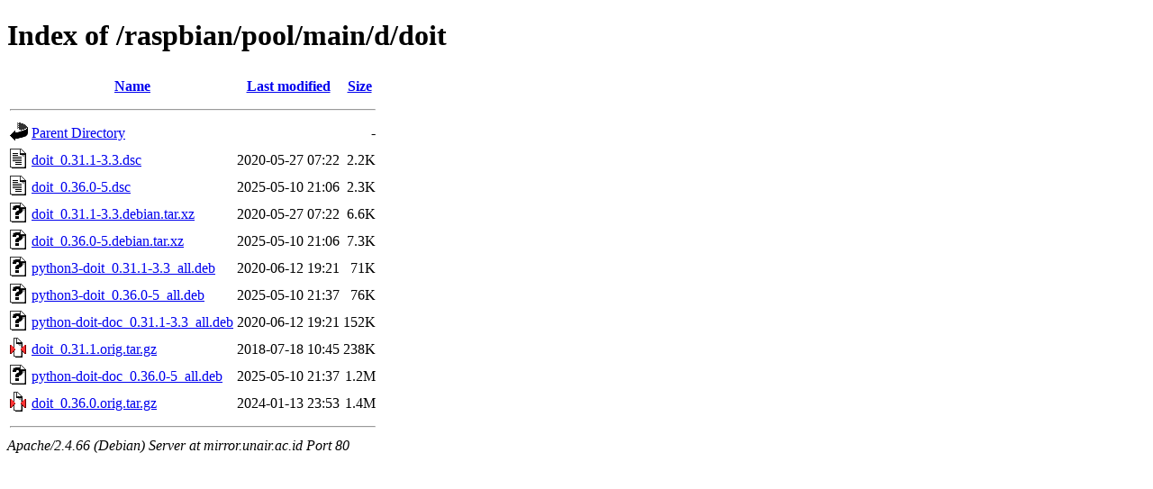

--- FILE ---
content_type: text/html;charset=UTF-8
request_url: http://mirror.unair.ac.id/raspbian/pool/main/d/doit/?C=S;O=A
body_size: 714
content:
<!DOCTYPE HTML PUBLIC "-//W3C//DTD HTML 4.01//EN" "http://www.w3.org/TR/html4/strict.dtd">
<html>
 <head>
  <title>Index of /raspbian/pool/main/d/doit</title>
 </head>
 <body>
<h1>Index of /raspbian/pool/main/d/doit</h1>
  <table>
   <tr><th valign="top"><img src="/icons/blank.gif" alt="[ICO]"></th><th><a href="?C=N;O=A">Name</a></th><th><a href="?C=M;O=A">Last modified</a></th><th><a href="?C=S;O=D">Size</a></th></tr>
   <tr><th colspan="4"><hr></th></tr>
<tr><td valign="top"><img src="/icons/back.gif" alt="[PARENTDIR]"></td><td><a href="/raspbian/pool/main/d/">Parent Directory</a></td><td>&nbsp;</td><td align="right">  - </td></tr>
<tr><td valign="top"><img src="/icons/text.gif" alt="[TXT]"></td><td><a href="doit_0.31.1-3.3.dsc">doit_0.31.1-3.3.dsc</a></td><td align="right">2020-05-27 07:22  </td><td align="right">2.2K</td></tr>
<tr><td valign="top"><img src="/icons/text.gif" alt="[TXT]"></td><td><a href="doit_0.36.0-5.dsc">doit_0.36.0-5.dsc</a></td><td align="right">2025-05-10 21:06  </td><td align="right">2.3K</td></tr>
<tr><td valign="top"><img src="/icons/unknown.gif" alt="[   ]"></td><td><a href="doit_0.31.1-3.3.debian.tar.xz">doit_0.31.1-3.3.debian.tar.xz</a></td><td align="right">2020-05-27 07:22  </td><td align="right">6.6K</td></tr>
<tr><td valign="top"><img src="/icons/unknown.gif" alt="[   ]"></td><td><a href="doit_0.36.0-5.debian.tar.xz">doit_0.36.0-5.debian.tar.xz</a></td><td align="right">2025-05-10 21:06  </td><td align="right">7.3K</td></tr>
<tr><td valign="top"><img src="/icons/unknown.gif" alt="[   ]"></td><td><a href="python3-doit_0.31.1-3.3_all.deb">python3-doit_0.31.1-3.3_all.deb</a></td><td align="right">2020-06-12 19:21  </td><td align="right"> 71K</td></tr>
<tr><td valign="top"><img src="/icons/unknown.gif" alt="[   ]"></td><td><a href="python3-doit_0.36.0-5_all.deb">python3-doit_0.36.0-5_all.deb</a></td><td align="right">2025-05-10 21:37  </td><td align="right"> 76K</td></tr>
<tr><td valign="top"><img src="/icons/unknown.gif" alt="[   ]"></td><td><a href="python-doit-doc_0.31.1-3.3_all.deb">python-doit-doc_0.31.1-3.3_all.deb</a></td><td align="right">2020-06-12 19:21  </td><td align="right">152K</td></tr>
<tr><td valign="top"><img src="/icons/compressed.gif" alt="[   ]"></td><td><a href="doit_0.31.1.orig.tar.gz">doit_0.31.1.orig.tar.gz</a></td><td align="right">2018-07-18 10:45  </td><td align="right">238K</td></tr>
<tr><td valign="top"><img src="/icons/unknown.gif" alt="[   ]"></td><td><a href="python-doit-doc_0.36.0-5_all.deb">python-doit-doc_0.36.0-5_all.deb</a></td><td align="right">2025-05-10 21:37  </td><td align="right">1.2M</td></tr>
<tr><td valign="top"><img src="/icons/compressed.gif" alt="[   ]"></td><td><a href="doit_0.36.0.orig.tar.gz">doit_0.36.0.orig.tar.gz</a></td><td align="right">2024-01-13 23:53  </td><td align="right">1.4M</td></tr>
   <tr><th colspan="4"><hr></th></tr>
</table>
<address>Apache/2.4.66 (Debian) Server at mirror.unair.ac.id Port 80</address>
</body></html>
